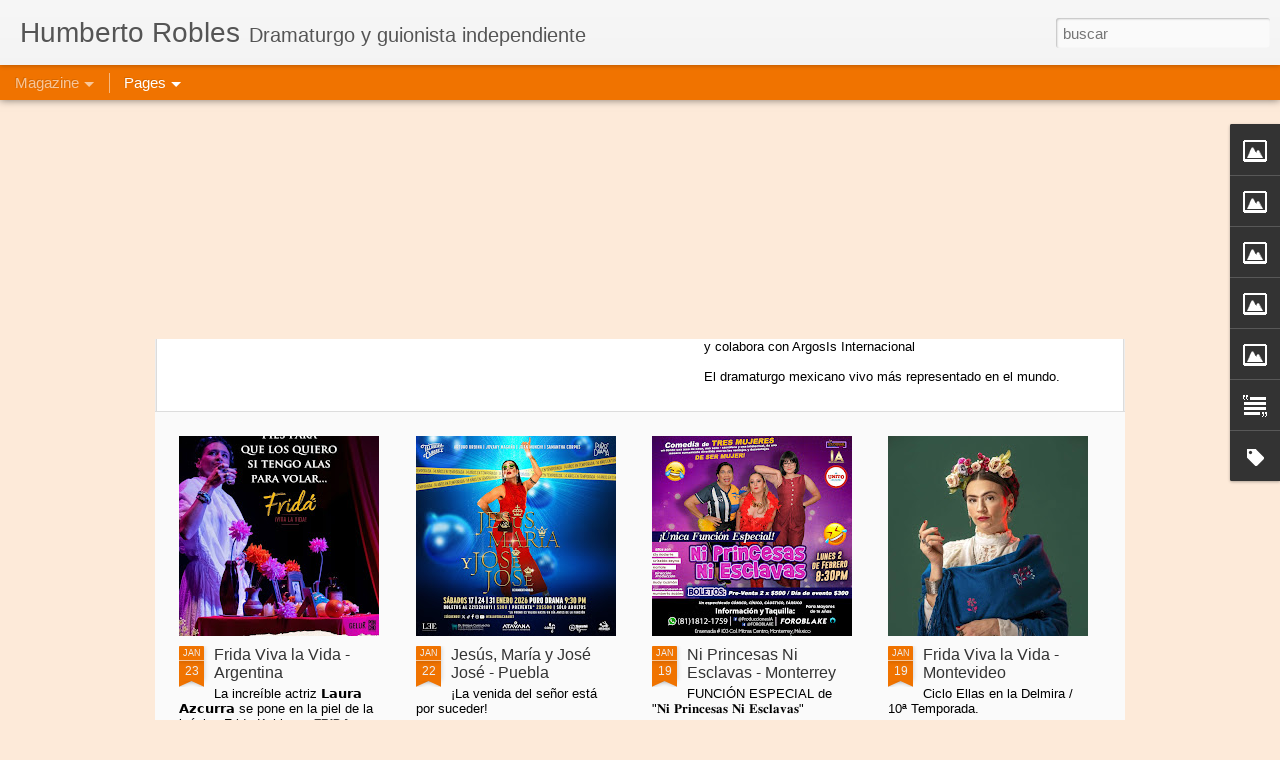

--- FILE ---
content_type: text/html; charset=UTF-8
request_url: https://www.humbertorobles.com/2020/02/mujeres-de-arena-obra-ganadora-del.html
body_size: 4959
content:
<!DOCTYPE html>
<html class='v2' dir='ltr' lang='es'>
<head>
<link href='https://www.blogger.com/static/v1/widgets/335934321-css_bundle_v2.css' rel='stylesheet' type='text/css'/>
<meta content='text/html; charset=UTF-8' http-equiv='Content-Type'/>
<meta content='blogger' name='generator'/>
<link href='https://www.humbertorobles.com/favicon.ico' rel='icon' type='image/x-icon'/>
<link href='https://www.humbertorobles.com/2020/02/mujeres-de-arena-obra-ganadora-del.html' rel='canonical'/>
<link rel="alternate" type="application/atom+xml" title="Humberto Robles - Atom" href="https://www.humbertorobles.com/feeds/posts/default" />
<link rel="alternate" type="application/rss+xml" title="Humberto Robles - RSS" href="https://www.humbertorobles.com/feeds/posts/default?alt=rss" />
<link rel="service.post" type="application/atom+xml" title="Humberto Robles - Atom" href="https://www.blogger.com/feeds/2156291308440111996/posts/default" />

<link rel="alternate" type="application/atom+xml" title="Humberto Robles - Atom" href="https://www.humbertorobles.com/feeds/4556762478301041652/comments/default" />
<!--Can't find substitution for tag [blog.ieCssRetrofitLinks]-->
<link href='https://blogger.googleusercontent.com/img/b/R29vZ2xl/AVvXsEhbwUqLsviFmXpD9J7NeBk2PSTMARAZdzukqRlsWddTbY_53Z4qEFil7yprhLLcTnfhWGJ0w8FP8KePj29q9r9DGTNP5JJKDGCKc7z7EC8R31KhTa7TSXI5NoApjqOqpeWqo2Dq-axeWrA/s400/MdeA-27FITU.jpeg' rel='image_src'/>
<meta content='https://www.humbertorobles.com/2020/02/mujeres-de-arena-obra-ganadora-del.html' property='og:url'/>
<meta content='Mujeres de Arena: Obra ganadora del #27FITU' property='og:title'/>
<meta content='Humberto Robles, escritor de teatro, cabaret y guionista. El dramaturgo mexicano vivo más representado internacionalmente.' property='og:description'/>
<meta content='https://blogger.googleusercontent.com/img/b/R29vZ2xl/AVvXsEhbwUqLsviFmXpD9J7NeBk2PSTMARAZdzukqRlsWddTbY_53Z4qEFil7yprhLLcTnfhWGJ0w8FP8KePj29q9r9DGTNP5JJKDGCKc7z7EC8R31KhTa7TSXI5NoApjqOqpeWqo2Dq-axeWrA/w1200-h630-p-k-no-nu/MdeA-27FITU.jpeg' property='og:image'/>
<title>Humberto Robles: Mujeres de Arena: Obra ganadora del #27FITU</title>
<meta content='!' name='fragment'/>
<meta content='dynamic' name='blogger-template'/>
<meta content='IE=9,chrome=1' http-equiv='X-UA-Compatible'/>
<meta content='initial-scale=1.0, maximum-scale=1.0, user-scalable=no, width=device-width' name='viewport'/>
<style id='page-skin-1' type='text/css'><!--
/*-----------------------------------------------
Blogger Template Style
Name: Dynamic Views
----------------------------------------------- */
/* Variable definitions
====================
<Variable name="keycolor" description="Main Color" type="color" default="#ffffff"
variants="#2b256f,#00b2b4,#4ba976,#696f00,#b38f00,#f07300,#d0422c,#f37a86,#7b5341"/>
<Group description="Page">
<Variable name="page.text.font" description="Font" type="font"
default="'Helvetica Neue Light', HelveticaNeue-Light, 'Helvetica Neue', Helvetica, Arial, sans-serif"/>
<Variable name="page.text.color" description="Text Color" type="color"
default="#333333" variants="#333333"/>
<Variable name="body.background.color" description="Background Color" type="color"
default="#EEEEEE"
variants="#dfdfea,#d9f4f4,#e4f2eb,#e9ead9,#f4eed9,#fdead9,#f8e3e0,#fdebed,#ebe5e3"/>
</Group>
<Variable name="body.background" description="Body Background" type="background"
color="#EEEEEE" default="$(color) none repeat scroll top left"/>
<Group description="Header">
<Variable name="header.background.color" description="Background Color" type="color"
default="#F3F3F3" variants="#F3F3F3"/>
</Group>
<Group description="Header Bar">
<Variable name="primary.color" description="Background Color" type="color"
default="#333333" variants="#2b256f,#00b2b4,#4ba976,#696f00,#b38f00,#f07300,#d0422c,#f37a86,#7b5341"/>
<Variable name="menu.font" description="Font" type="font"
default="'Helvetica Neue Light', HelveticaNeue-Light, 'Helvetica Neue', Helvetica, Arial, sans-serif"/>
<Variable name="menu.text.color" description="Text Color" type="color"
default="#FFFFFF" variants="#FFFFFF"/>
</Group>
<Group description="Links">
<Variable name="link.font" description="Link Text" type="font"
default="'Helvetica Neue Light', HelveticaNeue-Light, 'Helvetica Neue', Helvetica, Arial, sans-serif"/>
<Variable name="link.color" description="Link Color" type="color"
default="#009EB8"
variants="#2b256f,#00b2b4,#4ba976,#696f00,#b38f00,#f07300,#d0422c,#f37a86,#7b5341"/>
<Variable name="link.hover.color" description="Link Hover Color" type="color"
default="#009EB8"
variants="#2b256f,#00b2b4,#4ba976,#696f00,#b38f00,#f07300,#d0422c,#f37a86,#7b5341"/>
<Variable name="link.visited.color" description="Link Visited Color" type="color"
default="#009EB8"
variants="#2b256f,#00b2b4,#4ba976,#696f00,#b38f00,#f07300,#d0422c,#f37a86,#7b5341"/>
</Group>
<Group description="Blog Title">
<Variable name="blog.title.font" description="Font" type="font"
default="'Helvetica Neue Light', HelveticaNeue-Light, 'Helvetica Neue', Helvetica, Arial, sans-serif"/>
<Variable name="blog.title.color" description="Color" type="color"
default="#555555" variants="#555555"/>
</Group>
<Group description="Blog Description">
<Variable name="blog.description.font" description="Font" type="font"
default="'Helvetica Neue Light', HelveticaNeue-Light, 'Helvetica Neue', Helvetica, Arial, sans-serif"/>
<Variable name="blog.description.color" description="Color" type="color"
default="#555555" variants="#555555"/>
</Group>
<Group description="Post Title">
<Variable name="post.title.font" description="Font" type="font"
default="'Helvetica Neue Light', HelveticaNeue-Light, 'Helvetica Neue', Helvetica, Arial, sans-serif"/>
<Variable name="post.title.color" description="Color" type="color"
default="#333333" variants="#333333"/>
</Group>
<Group description="Date Ribbon">
<Variable name="ribbon.color" description="Color" type="color"
default="#666666" variants="#2b256f,#00b2b4,#4ba976,#696f00,#b38f00,#f07300,#d0422c,#f37a86,#7b5341"/>
<Variable name="ribbon.hover.color" description="Hover Color" type="color"
default="#AD3A2B" variants="#AD3A2B"/>
</Group>
<Variable name="blitzview" description="Initial view type" type="string" default="sidebar"/>
*/
/* BEGIN CUT */
{
"font:Text": "'Helvetica Neue Light', HelveticaNeue-Light, 'Helvetica Neue', Helvetica, Arial, sans-serif",
"color:Text": "#333333",
"image:Background": "#EEEEEE none repeat scroll top left",
"color:Background": "#fdead9",
"color:Header Background": "#f3f3f3",
"color:Primary": "#f07300",
"color:Menu Text": "#ffffff",
"font:Menu": "'Helvetica Neue Light', HelveticaNeue-Light, 'Helvetica Neue', Helvetica, Arial, sans-serif",
"font:Link": "'Helvetica Neue Light', HelveticaNeue-Light, 'Helvetica Neue', Helvetica, Arial, sans-serif",
"color:Link": "#f07300",
"color:Link Visited": "#f07300",
"color:Link Hover": "#f07300",
"font:Blog Title": "'Helvetica Neue Light', HelveticaNeue-Light, 'Helvetica Neue', Helvetica, Arial, sans-serif",
"color:Blog Title": "#555555",
"font:Blog Description": "'Helvetica Neue Light', HelveticaNeue-Light, 'Helvetica Neue', Helvetica, Arial, sans-serif",
"color:Blog Description": "#555555",
"font:Post Title": "'Helvetica Neue Light', HelveticaNeue-Light, 'Helvetica Neue', Helvetica, Arial, sans-serif",
"color:Post Title": "#333333",
"color:Ribbon": "#f07300",
"color:Ribbon Hover": "#ad3a2b",
"view": "magazine"
}
/* END CUT */

--></style>
<style id='template-skin-1' type='text/css'><!--
body {
min-width: 960px;
}
.column-center-outer {
margin-top: 46px;
}
.content-outer, .content-fauxcolumn-outer, .region-inner {
min-width: 960px;
max-width: 960px;
_width: 960px;
}
.main-inner .columns {
padding-left: 0;
padding-right: 310px;
}
.main-inner .fauxcolumn-center-outer {
left: 0;
right: 310px;
/* IE6 does not respect left and right together */
_width: expression(this.parentNode.offsetWidth -
parseInt("0") -
parseInt("310px") + 'px');
}
.main-inner .fauxcolumn-left-outer {
width: 0;
}
.main-inner .fauxcolumn-right-outer {
width: 310px;
}
.main-inner .column-left-outer {
width: 0;
right: 100%;
margin-left: -0;
}
.main-inner .column-right-outer {
width: 310px;
margin-right: -310px;
}
#layout {
min-width: 0;
}
#layout .content-outer {
min-width: 0;
width: 800px;
}
#layout .region-inner {
min-width: 0;
width: auto;
}
--></style>
<script src='//www.blogblog.com/dynamicviews/6e0d22adcfa5abea/js/common.js' type='text/javascript'></script>
<script src='//www.blogblog.com/dynamicviews/6e0d22adcfa5abea/js/languages/lang__es.js' type='text/javascript'></script>
<script src='//www.blogblog.com/dynamicviews/6e0d22adcfa5abea/js/magazine.js' type='text/javascript'></script>
<script src='//www.blogblog.com/dynamicviews/4224c15c4e7c9321/js/comments.js'></script>
<link href='https://www.blogger.com/dyn-css/authorization.css?targetBlogID=2156291308440111996&amp;zx=d7136594-f5a5-49d4-b7d2-e824fe3a262a' media='none' onload='if(media!=&#39;all&#39;)media=&#39;all&#39;' rel='stylesheet'/><noscript><link href='https://www.blogger.com/dyn-css/authorization.css?targetBlogID=2156291308440111996&amp;zx=d7136594-f5a5-49d4-b7d2-e824fe3a262a' rel='stylesheet'/></noscript>
<meta name='google-adsense-platform-account' content='ca-host-pub-1556223355139109'/>
<meta name='google-adsense-platform-domain' content='blogspot.com'/>

</head>
<body class='variant-magazine'>
<div class='content'>
<div class='content-outer'>
<div class='fauxborder-left content-fauxborder-left'>
<div class='content-inner'>
<div class='main-outer'>
<div class='fauxborder-left main-fauxborder-left'>
<div class='region-inner main-inner'>
<div class='columns fauxcolumns'>
<div class='column-center-outer'>
<div class='column-center-inner'>
<div class='main section' id='main'>
</div>
</div>
</div>
<div class='column-right-outer'>
<div class='column-right-inner'>
<aside>
<div class='sidebar section' id='sidebar-right-1'>
</div>
</aside>
</div>
</div>
<div style='clear: both'></div>
</div>
</div>
</div>
</div>
</div>
</div>
</div>
</div>
<script language='javascript' type='text/javascript'>
        window.onload = function() {
          blogger.ui().configure().view();
        };
      </script>

<script type="text/javascript" src="https://www.blogger.com/static/v1/widgets/2028843038-widgets.js"></script>
<script type='text/javascript'>
window['__wavt'] = 'AOuZoY555AE_JRnBgadf5ypu_P2y_uCsmw:1769265299842';_WidgetManager._Init('//www.blogger.com/rearrange?blogID\x3d2156291308440111996','//www.humbertorobles.com/2020/02/mujeres-de-arena-obra-ganadora-del.html','2156291308440111996');
_WidgetManager._SetDataContext([{'name': 'blog', 'data': {'blogId': '2156291308440111996', 'title': 'Humberto Robles', 'url': 'https://www.humbertorobles.com/2020/02/mujeres-de-arena-obra-ganadora-del.html', 'canonicalUrl': 'https://www.humbertorobles.com/2020/02/mujeres-de-arena-obra-ganadora-del.html', 'homepageUrl': 'https://www.humbertorobles.com/', 'searchUrl': 'https://www.humbertorobles.com/search', 'canonicalHomepageUrl': 'https://www.humbertorobles.com/', 'blogspotFaviconUrl': 'https://www.humbertorobles.com/favicon.ico', 'bloggerUrl': 'https://www.blogger.com', 'hasCustomDomain': true, 'httpsEnabled': true, 'enabledCommentProfileImages': true, 'gPlusViewType': 'FILTERED_POSTMOD', 'adultContent': false, 'analyticsAccountNumber': '', 'encoding': 'UTF-8', 'locale': 'es', 'localeUnderscoreDelimited': 'es', 'languageDirection': 'ltr', 'isPrivate': false, 'isMobile': false, 'isMobileRequest': false, 'mobileClass': '', 'isPrivateBlog': false, 'isDynamicViewsAvailable': true, 'feedLinks': '\x3clink rel\x3d\x22alternate\x22 type\x3d\x22application/atom+xml\x22 title\x3d\x22Humberto Robles - Atom\x22 href\x3d\x22https://www.humbertorobles.com/feeds/posts/default\x22 /\x3e\n\x3clink rel\x3d\x22alternate\x22 type\x3d\x22application/rss+xml\x22 title\x3d\x22Humberto Robles - RSS\x22 href\x3d\x22https://www.humbertorobles.com/feeds/posts/default?alt\x3drss\x22 /\x3e\n\x3clink rel\x3d\x22service.post\x22 type\x3d\x22application/atom+xml\x22 title\x3d\x22Humberto Robles - Atom\x22 href\x3d\x22https://www.blogger.com/feeds/2156291308440111996/posts/default\x22 /\x3e\n\n\x3clink rel\x3d\x22alternate\x22 type\x3d\x22application/atom+xml\x22 title\x3d\x22Humberto Robles - Atom\x22 href\x3d\x22https://www.humbertorobles.com/feeds/4556762478301041652/comments/default\x22 /\x3e\n', 'meTag': '', 'adsenseHostId': 'ca-host-pub-1556223355139109', 'adsenseHasAds': false, 'adsenseAutoAds': false, 'boqCommentIframeForm': true, 'loginRedirectParam': '', 'isGoogleEverywhereLinkTooltipEnabled': true, 'view': '', 'dynamicViewsCommentsSrc': '//www.blogblog.com/dynamicviews/4224c15c4e7c9321/js/comments.js', 'dynamicViewsScriptSrc': '//www.blogblog.com/dynamicviews/6e0d22adcfa5abea', 'plusOneApiSrc': 'https://apis.google.com/js/platform.js', 'disableGComments': true, 'interstitialAccepted': false, 'sharing': {'platforms': [{'name': 'Obtener enlace', 'key': 'link', 'shareMessage': 'Obtener enlace', 'target': ''}, {'name': 'Facebook', 'key': 'facebook', 'shareMessage': 'Compartir en Facebook', 'target': 'facebook'}, {'name': 'Escribe un blog', 'key': 'blogThis', 'shareMessage': 'Escribe un blog', 'target': 'blog'}, {'name': 'X', 'key': 'twitter', 'shareMessage': 'Compartir en X', 'target': 'twitter'}, {'name': 'Pinterest', 'key': 'pinterest', 'shareMessage': 'Compartir en Pinterest', 'target': 'pinterest'}, {'name': 'Correo electr\xf3nico', 'key': 'email', 'shareMessage': 'Correo electr\xf3nico', 'target': 'email'}], 'disableGooglePlus': true, 'googlePlusShareButtonWidth': 0, 'googlePlusBootstrap': '\x3cscript type\x3d\x22text/javascript\x22\x3ewindow.___gcfg \x3d {\x27lang\x27: \x27es\x27};\x3c/script\x3e'}, 'hasCustomJumpLinkMessage': false, 'jumpLinkMessage': 'Leer m\xe1s', 'pageType': 'item', 'postId': '4556762478301041652', 'postImageThumbnailUrl': 'https://blogger.googleusercontent.com/img/b/R29vZ2xl/AVvXsEhbwUqLsviFmXpD9J7NeBk2PSTMARAZdzukqRlsWddTbY_53Z4qEFil7yprhLLcTnfhWGJ0w8FP8KePj29q9r9DGTNP5JJKDGCKc7z7EC8R31KhTa7TSXI5NoApjqOqpeWqo2Dq-axeWrA/s72-c/MdeA-27FITU.jpeg', 'postImageUrl': 'https://blogger.googleusercontent.com/img/b/R29vZ2xl/AVvXsEhbwUqLsviFmXpD9J7NeBk2PSTMARAZdzukqRlsWddTbY_53Z4qEFil7yprhLLcTnfhWGJ0w8FP8KePj29q9r9DGTNP5JJKDGCKc7z7EC8R31KhTa7TSXI5NoApjqOqpeWqo2Dq-axeWrA/s400/MdeA-27FITU.jpeg', 'pageName': 'Mujeres de Arena: Obra ganadora del #27FITU', 'pageTitle': 'Humberto Robles: Mujeres de Arena: Obra ganadora del #27FITU', 'metaDescription': ''}}, {'name': 'features', 'data': {}}, {'name': 'messages', 'data': {'edit': 'Editar', 'linkCopiedToClipboard': 'El enlace se ha copiado en el Portapapeles.', 'ok': 'Aceptar', 'postLink': 'Enlace de la entrada'}}, {'name': 'skin', 'data': {'vars': {'link_color': '#f07300', 'post_title_color': '#333333', 'blog_description_font': '\x27Helvetica Neue Light\x27, HelveticaNeue-Light, \x27Helvetica Neue\x27, Helvetica, Arial, sans-serif', 'body_background_color': '#fdead9', 'ribbon_color': '#f07300', 'body_background': '#EEEEEE none repeat scroll top left', 'blitzview': 'magazine', 'link_visited_color': '#f07300', 'link_hover_color': '#f07300', 'header_background_color': '#f3f3f3', 'keycolor': '#f07300', 'page_text_font': '\x27Helvetica Neue Light\x27, HelveticaNeue-Light, \x27Helvetica Neue\x27, Helvetica, Arial, sans-serif', 'blog_title_color': '#555555', 'ribbon_hover_color': '#ad3a2b', 'blog_title_font': '\x27Helvetica Neue Light\x27, HelveticaNeue-Light, \x27Helvetica Neue\x27, Helvetica, Arial, sans-serif', 'link_font': '\x27Helvetica Neue Light\x27, HelveticaNeue-Light, \x27Helvetica Neue\x27, Helvetica, Arial, sans-serif', 'menu_font': '\x27Helvetica Neue Light\x27, HelveticaNeue-Light, \x27Helvetica Neue\x27, Helvetica, Arial, sans-serif', 'primary_color': '#f07300', 'page_text_color': '#333333', 'post_title_font': '\x27Helvetica Neue Light\x27, HelveticaNeue-Light, \x27Helvetica Neue\x27, Helvetica, Arial, sans-serif', 'blog_description_color': '#555555', 'menu_text_color': '#ffffff'}, 'override': '', 'url': 'blitz.css'}}, {'name': 'template', 'data': {'name': 'Dynamic Views', 'localizedName': 'Vistas din\xe1micas', 'isResponsive': false, 'isAlternateRendering': false, 'isCustom': false, 'variant': 'magazine', 'variantId': 'magazine'}}, {'name': 'view', 'data': {'classic': {'name': 'classic', 'url': '?view\x3dclassic'}, 'flipcard': {'name': 'flipcard', 'url': '?view\x3dflipcard'}, 'magazine': {'name': 'magazine', 'url': '?view\x3dmagazine'}, 'mosaic': {'name': 'mosaic', 'url': '?view\x3dmosaic'}, 'sidebar': {'name': 'sidebar', 'url': '?view\x3dsidebar'}, 'snapshot': {'name': 'snapshot', 'url': '?view\x3dsnapshot'}, 'timeslide': {'name': 'timeslide', 'url': '?view\x3dtimeslide'}, 'isMobile': false, 'title': 'Mujeres de Arena: Obra ganadora del #27FITU', 'description': 'Humberto Robles, escritor de teatro, cabaret y guionista. El dramaturgo mexicano vivo m\xe1s representado internacionalmente.', 'featuredImage': 'https://blogger.googleusercontent.com/img/b/R29vZ2xl/AVvXsEhbwUqLsviFmXpD9J7NeBk2PSTMARAZdzukqRlsWddTbY_53Z4qEFil7yprhLLcTnfhWGJ0w8FP8KePj29q9r9DGTNP5JJKDGCKc7z7EC8R31KhTa7TSXI5NoApjqOqpeWqo2Dq-axeWrA/s400/MdeA-27FITU.jpeg', 'url': 'https://www.humbertorobles.com/2020/02/mujeres-de-arena-obra-ganadora-del.html', 'type': 'item', 'isSingleItem': true, 'isMultipleItems': false, 'isError': false, 'isPage': false, 'isPost': true, 'isHomepage': false, 'isArchive': false, 'isLabelSearch': false, 'postId': 4556762478301041652}}]);
_WidgetManager._RegisterWidget('_BlogView', new _WidgetInfo('Blog1', 'main', document.getElementById('Blog1'), {'cmtInteractionsEnabled': false, 'lightboxEnabled': true, 'lightboxModuleUrl': 'https://www.blogger.com/static/v1/jsbin/498020680-lbx__es.js', 'lightboxCssUrl': 'https://www.blogger.com/static/v1/v-css/828616780-lightbox_bundle.css'}, 'displayModeFull'));
_WidgetManager._RegisterWidget('_FeaturedPostView', new _WidgetInfo('FeaturedPost1', 'sidebar-right-1', document.getElementById('FeaturedPost1'), {}, 'displayModeFull'));
_WidgetManager._RegisterWidget('_HeaderView', new _WidgetInfo('Header1', 'sidebar-right-1', document.getElementById('Header1'), {}, 'displayModeFull'));
_WidgetManager._RegisterWidget('_ImageView', new _WidgetInfo('Image5', 'sidebar-right-1', document.getElementById('Image5'), {'resize': true}, 'displayModeFull'));
_WidgetManager._RegisterWidget('_ImageView', new _WidgetInfo('Image4', 'sidebar-right-1', document.getElementById('Image4'), {'resize': true}, 'displayModeFull'));
_WidgetManager._RegisterWidget('_ImageView', new _WidgetInfo('Image1', 'sidebar-right-1', document.getElementById('Image1'), {'resize': true}, 'displayModeFull'));
_WidgetManager._RegisterWidget('_ImageView', new _WidgetInfo('Image88', 'sidebar-right-1', document.getElementById('Image88'), {'resize': true}, 'displayModeFull'));
_WidgetManager._RegisterWidget('_ImageView', new _WidgetInfo('Image75', 'sidebar-right-1', document.getElementById('Image75'), {'resize': true}, 'displayModeFull'));
_WidgetManager._RegisterWidget('_PageListView', new _WidgetInfo('PageList1', 'sidebar-right-1', document.getElementById('PageList1'), {'title': 'P\xe1ginas', 'links': [{'isCurrentPage': false, 'href': 'https://www.humbertorobles.com/', 'title': '[ P\xe1gina principal ]'}, {'isCurrentPage': false, 'href': 'https://www.humbertorobles.com/p/biografia.html', 'id': '7606655224872314126', 'title': '[ Biograf\xeda ]'}, {'isCurrentPage': false, 'href': 'https://www.humbertorobles.com/p/obras.html', 'id': '4526131403942849550', 'title': '[ Cat\xe1logo de Obras ]'}, {'isCurrentPage': false, 'href': 'https://www.humbertorobles.com/p/textos.html', 'id': '76957054710122342', 'title': '[ Textos ]'}, {'isCurrentPage': false, 'href': 'https://www.humbertorobles.com/p/prensa.html', 'id': '3467396886853363087', 'title': '[ Prensa ]'}, {'isCurrentPage': false, 'href': 'https://www.humbertorobles.com/p/libros.html', 'id': '7005156752531288080', 'title': '[ Libros ]'}, {'isCurrentPage': false, 'href': 'https://www.humbertorobles.com/p/articulos-y-conferencias.html', 'id': '5017062855172086515', 'title': '[ Art\xedculos y Conferencias ]'}, {'isCurrentPage': false, 'href': 'https://www.humbertorobles.com/p/tv-y-videos.html', 'id': '8764062556994382865', 'title': '[ TV, Cine y Videos ]'}, {'isCurrentPage': false, 'href': 'http://www.mujeresdearenateatro.blogspot.mx', 'title': '[ Mujeres de Arena ]'}, {'isCurrentPage': false, 'href': 'https://www.humbertorobles.com/p/frida-kahlo-viva-la-vida.html', 'id': '3242688893069115448', 'title': '[ Frida Kahlo Viva la Vida ]'}, {'isCurrentPage': false, 'href': 'https://www.humbertorobles.com/p/derechos-humanos.html', 'id': '7307144059399032688', 'title': '[ Derechos Humanos ]'}, {'isCurrentPage': false, 'href': 'http://es.wikipedia.org/wiki/Humberto_Robles', 'title': '[ Wikipedia ]'}, {'isCurrentPage': false, 'href': 'https://www.facebook.com/roblesteatro', 'title': '[ Facebook ]'}, {'isCurrentPage': false, 'href': 'http://instagram.com/roblesteatro', 'title': '[ Instagram ]'}], 'mobile': false, 'showPlaceholder': true, 'hasCurrentPage': false}, 'displayModeFull'));
_WidgetManager._RegisterWidget('_TextView', new _WidgetInfo('Text2', 'sidebar-right-1', document.getElementById('Text2'), {}, 'displayModeFull'));
_WidgetManager._RegisterWidget('_LabelView', new _WidgetInfo('Label1', 'sidebar-right-1', document.getElementById('Label1'), {}, 'displayModeFull'));
_WidgetManager._RegisterWidget('_NavbarView', new _WidgetInfo('Navbar1', 'sidebar-right-1', document.getElementById('Navbar1'), {}, 'displayModeFull'));
</script>
</body>
</html>